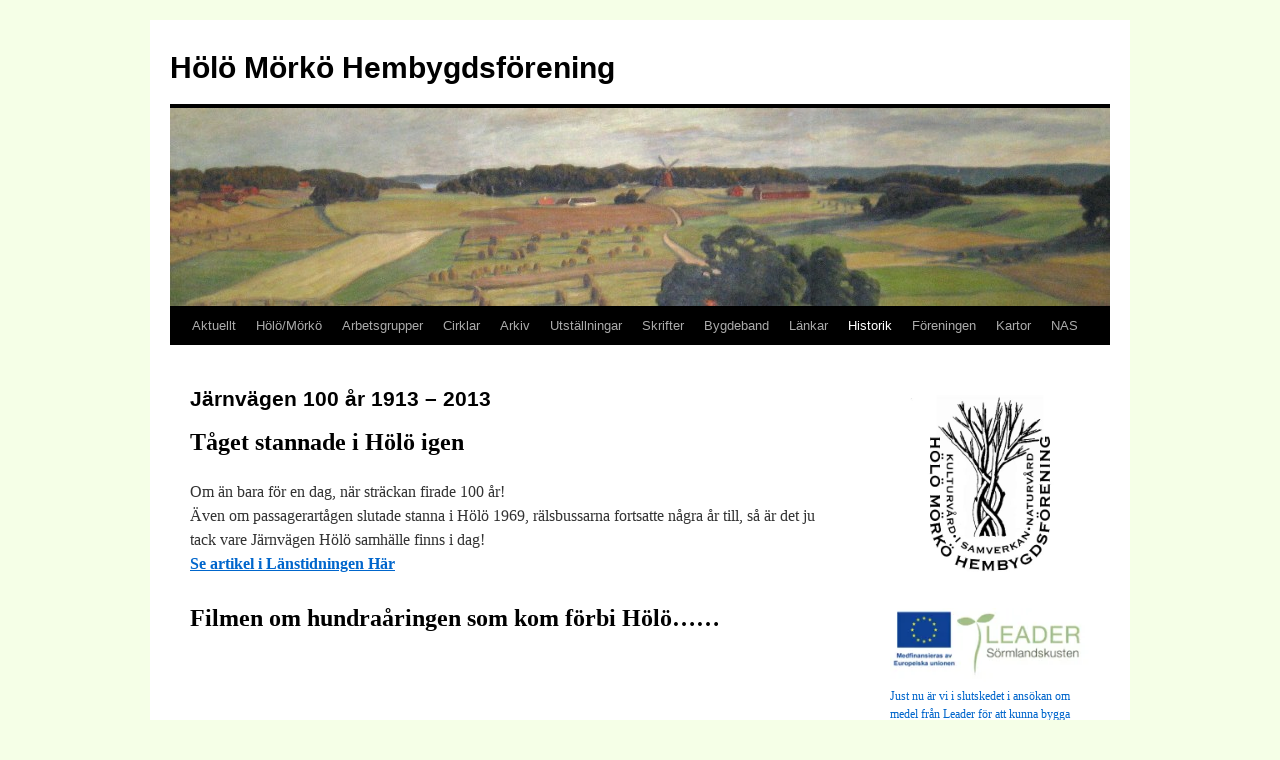

--- FILE ---
content_type: text/html; charset=UTF-8
request_url: https://holomorkohbf.se/hbf/?page_id=3647
body_size: 14235
content:
<!DOCTYPE html>
<html lang="sv-SE">
<head>
<meta charset="UTF-8" />
<title>
Järnvägen 100 år 1913 &#8211; 2013 | Hölö Mörkö Hembygdsförening	</title>
<link rel="profile" href="https://gmpg.org/xfn/11" />
<link rel="stylesheet" type="text/css" media="all" href="https://holomorkohbf.se/hbf/wp-content/themes/twentyten/style.css?ver=20251202" />
<link rel="pingback" href="https://holomorkohbf.se/hbf/xmlrpc.php">
<meta name='robots' content='max-image-preview:large' />
<link rel="alternate" type="application/rss+xml" title="Hölö Mörkö Hembygdsförening &raquo; Webbflöde" href="https://holomorkohbf.se/hbf/?feed=rss2" />
<link rel="alternate" type="application/rss+xml" title="Hölö Mörkö Hembygdsförening &raquo; Kommentarsflöde" href="https://holomorkohbf.se/hbf/?feed=comments-rss2" />
<link rel="alternate" title="oEmbed (JSON)" type="application/json+oembed" href="https://holomorkohbf.se/hbf/index.php?rest_route=%2Foembed%2F1.0%2Fembed&#038;url=https%3A%2F%2Fholomorkohbf.se%2Fhbf%2F%3Fpage_id%3D3647" />
<link rel="alternate" title="oEmbed (XML)" type="text/xml+oembed" href="https://holomorkohbf.se/hbf/index.php?rest_route=%2Foembed%2F1.0%2Fembed&#038;url=https%3A%2F%2Fholomorkohbf.se%2Fhbf%2F%3Fpage_id%3D3647&#038;format=xml" />
<style id='wp-img-auto-sizes-contain-inline-css' type='text/css'>
img:is([sizes=auto i],[sizes^="auto," i]){contain-intrinsic-size:3000px 1500px}
/*# sourceURL=wp-img-auto-sizes-contain-inline-css */
</style>
<link rel='stylesheet' id='ai1ec_style-css' href='//holomorkohbf.se/hbf/wp-content/plugins/all-in-one-event-calendar/cache/6f2600b1_ai1ec_parsed_css.css?ver=3.0.0' type='text/css' media='all' />
<style id='wp-emoji-styles-inline-css' type='text/css'>

	img.wp-smiley, img.emoji {
		display: inline !important;
		border: none !important;
		box-shadow: none !important;
		height: 1em !important;
		width: 1em !important;
		margin: 0 0.07em !important;
		vertical-align: -0.1em !important;
		background: none !important;
		padding: 0 !important;
	}
/*# sourceURL=wp-emoji-styles-inline-css */
</style>
<link rel='stylesheet' id='wp-block-library-css' href='https://holomorkohbf.se/hbf/wp-includes/css/dist/block-library/style.min.css?ver=1e194d98f59546eb6c5b4f76188aa2a9' type='text/css' media='all' />
<style id='global-styles-inline-css' type='text/css'>
:root{--wp--preset--aspect-ratio--square: 1;--wp--preset--aspect-ratio--4-3: 4/3;--wp--preset--aspect-ratio--3-4: 3/4;--wp--preset--aspect-ratio--3-2: 3/2;--wp--preset--aspect-ratio--2-3: 2/3;--wp--preset--aspect-ratio--16-9: 16/9;--wp--preset--aspect-ratio--9-16: 9/16;--wp--preset--color--black: #000;--wp--preset--color--cyan-bluish-gray: #abb8c3;--wp--preset--color--white: #fff;--wp--preset--color--pale-pink: #f78da7;--wp--preset--color--vivid-red: #cf2e2e;--wp--preset--color--luminous-vivid-orange: #ff6900;--wp--preset--color--luminous-vivid-amber: #fcb900;--wp--preset--color--light-green-cyan: #7bdcb5;--wp--preset--color--vivid-green-cyan: #00d084;--wp--preset--color--pale-cyan-blue: #8ed1fc;--wp--preset--color--vivid-cyan-blue: #0693e3;--wp--preset--color--vivid-purple: #9b51e0;--wp--preset--color--blue: #0066cc;--wp--preset--color--medium-gray: #666;--wp--preset--color--light-gray: #f1f1f1;--wp--preset--gradient--vivid-cyan-blue-to-vivid-purple: linear-gradient(135deg,rgb(6,147,227) 0%,rgb(155,81,224) 100%);--wp--preset--gradient--light-green-cyan-to-vivid-green-cyan: linear-gradient(135deg,rgb(122,220,180) 0%,rgb(0,208,130) 100%);--wp--preset--gradient--luminous-vivid-amber-to-luminous-vivid-orange: linear-gradient(135deg,rgb(252,185,0) 0%,rgb(255,105,0) 100%);--wp--preset--gradient--luminous-vivid-orange-to-vivid-red: linear-gradient(135deg,rgb(255,105,0) 0%,rgb(207,46,46) 100%);--wp--preset--gradient--very-light-gray-to-cyan-bluish-gray: linear-gradient(135deg,rgb(238,238,238) 0%,rgb(169,184,195) 100%);--wp--preset--gradient--cool-to-warm-spectrum: linear-gradient(135deg,rgb(74,234,220) 0%,rgb(151,120,209) 20%,rgb(207,42,186) 40%,rgb(238,44,130) 60%,rgb(251,105,98) 80%,rgb(254,248,76) 100%);--wp--preset--gradient--blush-light-purple: linear-gradient(135deg,rgb(255,206,236) 0%,rgb(152,150,240) 100%);--wp--preset--gradient--blush-bordeaux: linear-gradient(135deg,rgb(254,205,165) 0%,rgb(254,45,45) 50%,rgb(107,0,62) 100%);--wp--preset--gradient--luminous-dusk: linear-gradient(135deg,rgb(255,203,112) 0%,rgb(199,81,192) 50%,rgb(65,88,208) 100%);--wp--preset--gradient--pale-ocean: linear-gradient(135deg,rgb(255,245,203) 0%,rgb(182,227,212) 50%,rgb(51,167,181) 100%);--wp--preset--gradient--electric-grass: linear-gradient(135deg,rgb(202,248,128) 0%,rgb(113,206,126) 100%);--wp--preset--gradient--midnight: linear-gradient(135deg,rgb(2,3,129) 0%,rgb(40,116,252) 100%);--wp--preset--font-size--small: 13px;--wp--preset--font-size--medium: 20px;--wp--preset--font-size--large: 36px;--wp--preset--font-size--x-large: 42px;--wp--preset--spacing--20: 0.44rem;--wp--preset--spacing--30: 0.67rem;--wp--preset--spacing--40: 1rem;--wp--preset--spacing--50: 1.5rem;--wp--preset--spacing--60: 2.25rem;--wp--preset--spacing--70: 3.38rem;--wp--preset--spacing--80: 5.06rem;--wp--preset--shadow--natural: 6px 6px 9px rgba(0, 0, 0, 0.2);--wp--preset--shadow--deep: 12px 12px 50px rgba(0, 0, 0, 0.4);--wp--preset--shadow--sharp: 6px 6px 0px rgba(0, 0, 0, 0.2);--wp--preset--shadow--outlined: 6px 6px 0px -3px rgb(255, 255, 255), 6px 6px rgb(0, 0, 0);--wp--preset--shadow--crisp: 6px 6px 0px rgb(0, 0, 0);}:where(.is-layout-flex){gap: 0.5em;}:where(.is-layout-grid){gap: 0.5em;}body .is-layout-flex{display: flex;}.is-layout-flex{flex-wrap: wrap;align-items: center;}.is-layout-flex > :is(*, div){margin: 0;}body .is-layout-grid{display: grid;}.is-layout-grid > :is(*, div){margin: 0;}:where(.wp-block-columns.is-layout-flex){gap: 2em;}:where(.wp-block-columns.is-layout-grid){gap: 2em;}:where(.wp-block-post-template.is-layout-flex){gap: 1.25em;}:where(.wp-block-post-template.is-layout-grid){gap: 1.25em;}.has-black-color{color: var(--wp--preset--color--black) !important;}.has-cyan-bluish-gray-color{color: var(--wp--preset--color--cyan-bluish-gray) !important;}.has-white-color{color: var(--wp--preset--color--white) !important;}.has-pale-pink-color{color: var(--wp--preset--color--pale-pink) !important;}.has-vivid-red-color{color: var(--wp--preset--color--vivid-red) !important;}.has-luminous-vivid-orange-color{color: var(--wp--preset--color--luminous-vivid-orange) !important;}.has-luminous-vivid-amber-color{color: var(--wp--preset--color--luminous-vivid-amber) !important;}.has-light-green-cyan-color{color: var(--wp--preset--color--light-green-cyan) !important;}.has-vivid-green-cyan-color{color: var(--wp--preset--color--vivid-green-cyan) !important;}.has-pale-cyan-blue-color{color: var(--wp--preset--color--pale-cyan-blue) !important;}.has-vivid-cyan-blue-color{color: var(--wp--preset--color--vivid-cyan-blue) !important;}.has-vivid-purple-color{color: var(--wp--preset--color--vivid-purple) !important;}.has-black-background-color{background-color: var(--wp--preset--color--black) !important;}.has-cyan-bluish-gray-background-color{background-color: var(--wp--preset--color--cyan-bluish-gray) !important;}.has-white-background-color{background-color: var(--wp--preset--color--white) !important;}.has-pale-pink-background-color{background-color: var(--wp--preset--color--pale-pink) !important;}.has-vivid-red-background-color{background-color: var(--wp--preset--color--vivid-red) !important;}.has-luminous-vivid-orange-background-color{background-color: var(--wp--preset--color--luminous-vivid-orange) !important;}.has-luminous-vivid-amber-background-color{background-color: var(--wp--preset--color--luminous-vivid-amber) !important;}.has-light-green-cyan-background-color{background-color: var(--wp--preset--color--light-green-cyan) !important;}.has-vivid-green-cyan-background-color{background-color: var(--wp--preset--color--vivid-green-cyan) !important;}.has-pale-cyan-blue-background-color{background-color: var(--wp--preset--color--pale-cyan-blue) !important;}.has-vivid-cyan-blue-background-color{background-color: var(--wp--preset--color--vivid-cyan-blue) !important;}.has-vivid-purple-background-color{background-color: var(--wp--preset--color--vivid-purple) !important;}.has-black-border-color{border-color: var(--wp--preset--color--black) !important;}.has-cyan-bluish-gray-border-color{border-color: var(--wp--preset--color--cyan-bluish-gray) !important;}.has-white-border-color{border-color: var(--wp--preset--color--white) !important;}.has-pale-pink-border-color{border-color: var(--wp--preset--color--pale-pink) !important;}.has-vivid-red-border-color{border-color: var(--wp--preset--color--vivid-red) !important;}.has-luminous-vivid-orange-border-color{border-color: var(--wp--preset--color--luminous-vivid-orange) !important;}.has-luminous-vivid-amber-border-color{border-color: var(--wp--preset--color--luminous-vivid-amber) !important;}.has-light-green-cyan-border-color{border-color: var(--wp--preset--color--light-green-cyan) !important;}.has-vivid-green-cyan-border-color{border-color: var(--wp--preset--color--vivid-green-cyan) !important;}.has-pale-cyan-blue-border-color{border-color: var(--wp--preset--color--pale-cyan-blue) !important;}.has-vivid-cyan-blue-border-color{border-color: var(--wp--preset--color--vivid-cyan-blue) !important;}.has-vivid-purple-border-color{border-color: var(--wp--preset--color--vivid-purple) !important;}.has-vivid-cyan-blue-to-vivid-purple-gradient-background{background: var(--wp--preset--gradient--vivid-cyan-blue-to-vivid-purple) !important;}.has-light-green-cyan-to-vivid-green-cyan-gradient-background{background: var(--wp--preset--gradient--light-green-cyan-to-vivid-green-cyan) !important;}.has-luminous-vivid-amber-to-luminous-vivid-orange-gradient-background{background: var(--wp--preset--gradient--luminous-vivid-amber-to-luminous-vivid-orange) !important;}.has-luminous-vivid-orange-to-vivid-red-gradient-background{background: var(--wp--preset--gradient--luminous-vivid-orange-to-vivid-red) !important;}.has-very-light-gray-to-cyan-bluish-gray-gradient-background{background: var(--wp--preset--gradient--very-light-gray-to-cyan-bluish-gray) !important;}.has-cool-to-warm-spectrum-gradient-background{background: var(--wp--preset--gradient--cool-to-warm-spectrum) !important;}.has-blush-light-purple-gradient-background{background: var(--wp--preset--gradient--blush-light-purple) !important;}.has-blush-bordeaux-gradient-background{background: var(--wp--preset--gradient--blush-bordeaux) !important;}.has-luminous-dusk-gradient-background{background: var(--wp--preset--gradient--luminous-dusk) !important;}.has-pale-ocean-gradient-background{background: var(--wp--preset--gradient--pale-ocean) !important;}.has-electric-grass-gradient-background{background: var(--wp--preset--gradient--electric-grass) !important;}.has-midnight-gradient-background{background: var(--wp--preset--gradient--midnight) !important;}.has-small-font-size{font-size: var(--wp--preset--font-size--small) !important;}.has-medium-font-size{font-size: var(--wp--preset--font-size--medium) !important;}.has-large-font-size{font-size: var(--wp--preset--font-size--large) !important;}.has-x-large-font-size{font-size: var(--wp--preset--font-size--x-large) !important;}
/*# sourceURL=global-styles-inline-css */
</style>

<style id='classic-theme-styles-inline-css' type='text/css'>
/*! This file is auto-generated */
.wp-block-button__link{color:#fff;background-color:#32373c;border-radius:9999px;box-shadow:none;text-decoration:none;padding:calc(.667em + 2px) calc(1.333em + 2px);font-size:1.125em}.wp-block-file__button{background:#32373c;color:#fff;text-decoration:none}
/*# sourceURL=/wp-includes/css/classic-themes.min.css */
</style>
<link rel='stylesheet' id='contact-form-7-css' href='https://holomorkohbf.se/hbf/wp-content/plugins/contact-form-7/includes/css/styles.css?ver=6.1.4' type='text/css' media='all' />
<link rel='stylesheet' id='twentyten-block-style-css' href='https://holomorkohbf.se/hbf/wp-content/themes/twentyten/blocks.css?ver=20250220' type='text/css' media='all' />
<link rel="https://api.w.org/" href="https://holomorkohbf.se/hbf/index.php?rest_route=/" /><link rel="alternate" title="JSON" type="application/json" href="https://holomorkohbf.se/hbf/index.php?rest_route=/wp/v2/pages/3647" /><link rel="EditURI" type="application/rsd+xml" title="RSD" href="https://holomorkohbf.se/hbf/xmlrpc.php?rsd" />
<link rel="canonical" href="https://holomorkohbf.se/hbf/?page_id=3647" />
<!-- Analytics by WP Statistics - https://wp-statistics.com -->
<style type="text/css" id="custom-background-css">
body.custom-background { background-color: #f5ffe7; }
</style>
	<link rel="icon" href="https://holomorkohbf.se/hbf/wp-content/uploads/2013/01/cropped-hbf_logga-32x32.jpg" sizes="32x32" />
<link rel="icon" href="https://holomorkohbf.se/hbf/wp-content/uploads/2013/01/cropped-hbf_logga-192x192.jpg" sizes="192x192" />
<link rel="apple-touch-icon" href="https://holomorkohbf.se/hbf/wp-content/uploads/2013/01/cropped-hbf_logga-180x180.jpg" />
<meta name="msapplication-TileImage" content="https://holomorkohbf.se/hbf/wp-content/uploads/2013/01/cropped-hbf_logga-270x270.jpg" />
</head>

<body data-rsssl=1 class="wp-singular page-template-default page page-id-3647 custom-background wp-theme-twentyten">
<div id="wrapper" class="hfeed">
		<a href="#content" class="screen-reader-text skip-link">Hoppa till innehåll</a>
	<div id="header">
		<div id="masthead">
			<div id="branding" role="banner">
									<div id="site-title">
						<span>
							<a href="https://holomorkohbf.se/hbf/" rel="home" >Hölö Mörkö Hembygdsförening</a>
						</span>
					</div>
					<img src="https://holomorkohbf.se/hbf/wp-content/uploads/2012/09/cropped-Agnetasbild1-copy.jpg" width="940" height="198" alt="Hölö Mörkö Hembygdsförening" srcset="https://holomorkohbf.se/hbf/wp-content/uploads/2012/09/cropped-Agnetasbild1-copy.jpg 940w, https://holomorkohbf.se/hbf/wp-content/uploads/2012/09/cropped-Agnetasbild1-copy-300x63.jpg 300w" sizes="(max-width: 940px) 100vw, 940px" decoding="async" fetchpriority="high" />			</div><!-- #branding -->

			<div id="access" role="navigation">
				<div class="menu-header"><ul id="menu-holo-morko-hbf" class="menu"><li id="menu-item-1431" class="menu-item menu-item-type-post_type menu-item-object-page menu-item-home menu-item-has-children menu-item-1431"><a href="https://holomorkohbf.se/hbf/" title="Här under finns om vad som är på gång framöver. ">Aktuellt</a>
<ul class="sub-menu">
	<li id="menu-item-5227" class="menu-item menu-item-type-post_type menu-item-object-page menu-item-home menu-item-5227"><a href="https://holomorkohbf.se/hbf/">Startsidan</a></li>
	<li id="menu-item-10669" class="menu-item menu-item-type-post_type menu-item-object-page menu-item-10669"><a href="https://holomorkohbf.se/hbf/?page_id=10658">Leaderprojekt Kulturarvscenter Hölö-Mörkö</a></li>
	<li id="menu-item-7765" class="menu-item menu-item-type-post_type menu-item-object-page menu-item-7765"><a href="https://holomorkohbf.se/hbf/?page_id=7743">Utflyktstips i Hölö och Mörkö</a></li>
	<li id="menu-item-5228" class="menu-item menu-item-type-post_type menu-item-object-page menu-item-5228"><a href="https://holomorkohbf.se/hbf/?page_id=5212">Aktuella aktiviteter</a></li>
	<li id="menu-item-5064" class="menu-item menu-item-type-post_type menu-item-object-page menu-item-5064"><a href="https://holomorkohbf.se/hbf/?page_id=5059">Ostlänken</a></li>
</ul>
</li>
<li id="menu-item-151" class="menu-item menu-item-type-post_type menu-item-object-page menu-item-has-children menu-item-151"><a href="https://holomorkohbf.se/hbf/?page_id=142">Hölö/Mörkö</a>
<ul class="sub-menu">
	<li id="menu-item-10169" class="menu-item menu-item-type-post_type menu-item-object-page menu-item-10169"><a href="https://holomorkohbf.se/hbf/?page_id=10165">Detta är Hölö</a></li>
	<li id="menu-item-10170" class="menu-item menu-item-type-post_type menu-item-object-page menu-item-10170"><a href="https://holomorkohbf.se/hbf/?page_id=10161">Detta är Mörkö</a></li>
	<li id="menu-item-270" class="menu-item menu-item-type-post_type menu-item-object-page menu-item-has-children menu-item-270"><a href="https://holomorkohbf.se/hbf/?page_id=268">Mörköbor berättar</a>
	<ul class="sub-menu">
		<li id="menu-item-934" class="menu-item menu-item-type-post_type menu-item-object-page menu-item-934"><a href="https://holomorkohbf.se/hbf/?page_id=932">Anders Eriksson – Solbacken- Minnen</a></li>
		<li id="menu-item-342" class="menu-item menu-item-type-post_type menu-item-object-page menu-item-342"><a href="https://holomorkohbf.se/hbf/?page_id=340">Alfons Davidsson berättar om Mörkö</a></li>
		<li id="menu-item-335" class="menu-item menu-item-type-post_type menu-item-object-page menu-item-335"><a href="https://holomorkohbf.se/hbf/?page_id=331">Torsten Eriksson lämnar Mörkö</a></li>
		<li id="menu-item-369" class="menu-item menu-item-type-post_type menu-item-object-page menu-item-369"><a href="https://holomorkohbf.se/hbf/?page_id=367">Sune Davidsson-Mjölkbonde berättar</a></li>
	</ul>
</li>
	<li id="menu-item-230" class="menu-item menu-item-type-post_type menu-item-object-page menu-item-230"><a href="https://holomorkohbf.se/hbf/?page_id=193">Vägar på Mörkö</a></li>
	<li id="menu-item-2136" class="menu-item menu-item-type-post_type menu-item-object-page menu-item-2136"><a href="https://holomorkohbf.se/hbf/?page_id=2134">Oaxenbor berättar</a></li>
	<li id="menu-item-7728" class="menu-item menu-item-type-post_type menu-item-object-page menu-item-7728"><a href="https://holomorkohbf.se/hbf/?page_id=7669">Naturreservat</a></li>
	<li id="menu-item-1104" class="menu-item menu-item-type-post_type menu-item-object-page menu-item-1104"><a href="https://holomorkohbf.se/hbf/?page_id=1099">Sanamki</a></li>
	<li id="menu-item-3752" class="menu-item menu-item-type-post_type menu-item-object-page menu-item-3752"><a href="https://holomorkohbf.se/hbf/?page_id=3749">Tullgarn</a></li>
	<li id="menu-item-8763" class="menu-item menu-item-type-post_type menu-item-object-page menu-item-8763"><a href="https://holomorkohbf.se/hbf/?page_id=8760">Skilleby</a></li>
	<li id="menu-item-3200" class="menu-item menu-item-type-post_type menu-item-object-page menu-item-3200"><a href="https://holomorkohbf.se/hbf/?page_id=3196">Litteraturlista för Mörkö socken 2013</a></li>
</ul>
</li>
<li id="menu-item-10675" class="menu-item menu-item-type-post_type menu-item-object-page menu-item-has-children menu-item-10675"><a href="https://holomorkohbf.se/hbf/?page_id=2399">Arbetsgrupper</a>
<ul class="sub-menu">
	<li id="menu-item-10676" class="menu-item menu-item-type-post_type menu-item-object-page menu-item-10676"><a href="https://holomorkohbf.se/hbf/?page_id=6871">Teknikgruppen</a></li>
	<li id="menu-item-10707" class="menu-item menu-item-type-post_type menu-item-object-page menu-item-10707"><a href="https://holomorkohbf.se/hbf/?page_id=10689">DokumentArkiv</a></li>
	<li id="menu-item-10706" class="menu-item menu-item-type-post_type menu-item-object-page menu-item-10706"><a href="https://holomorkohbf.se/hbf/?page_id=10691">BildArkiv</a></li>
	<li id="menu-item-10705" class="menu-item menu-item-type-post_type menu-item-object-page menu-item-10705"><a href="https://holomorkohbf.se/hbf/?page_id=10693">Föremål</a></li>
	<li id="menu-item-10702" class="menu-item menu-item-type-post_type menu-item-object-page menu-item-10702"><a href="https://holomorkohbf.se/hbf/?page_id=10699">Dräkter och Textilier</a></li>
	<li id="menu-item-10713" class="menu-item menu-item-type-post_type menu-item-object-page menu-item-10713"><a href="https://holomorkohbf.se/hbf/?page_id=10677">Lokaler / Utrymmen</a></li>
	<li id="menu-item-10710" class="menu-item menu-item-type-post_type menu-item-object-page menu-item-10710"><a href="https://holomorkohbf.se/hbf/?page_id=10683">Skolkontakter</a></li>
	<li id="menu-item-10704" class="menu-item menu-item-type-post_type menu-item-object-page menu-item-10704"><a href="https://holomorkohbf.se/hbf/?page_id=10695">Arkeologi</a></li>
	<li id="menu-item-10708" class="menu-item menu-item-type-post_type menu-item-object-page menu-item-10708"><a href="https://holomorkohbf.se/hbf/?page_id=10687">Skrifter – Försäljning</a></li>
	<li id="menu-item-10711" class="menu-item menu-item-type-post_type menu-item-object-page menu-item-10711"><a href="https://holomorkohbf.se/hbf/?page_id=10681">Marknadsföring</a></li>
	<li id="menu-item-10703" class="menu-item menu-item-type-post_type menu-item-object-page menu-item-10703"><a href="https://holomorkohbf.se/hbf/?page_id=10697">Publika Evenemang</a></li>
	<li id="menu-item-10709" class="menu-item menu-item-type-post_type menu-item-object-page menu-item-10709"><a href="https://holomorkohbf.se/hbf/?page_id=10685">Redaktion</a></li>
	<li id="menu-item-10748" class="menu-item menu-item-type-post_type menu-item-object-page menu-item-10748"><a href="https://holomorkohbf.se/hbf/?page_id=10746">Kerstin Strands Minnesfond</a></li>
	<li id="menu-item-10712" class="menu-item menu-item-type-post_type menu-item-object-page menu-item-10712"><a href="https://holomorkohbf.se/hbf/?page_id=10679">Trafikverket</a></li>
</ul>
</li>
<li id="menu-item-291" class="menu-item menu-item-type-post_type menu-item-object-page menu-item-291"><a href="https://holomorkohbf.se/hbf/?page_id=289">Cirklar</a></li>
<li id="menu-item-173" class="menu-item menu-item-type-post_type menu-item-object-page menu-item-has-children menu-item-173"><a href="https://holomorkohbf.se/hbf/?page_id=171">Arkiv</a>
<ul class="sub-menu">
	<li id="menu-item-9107" class="menu-item menu-item-type-post_type menu-item-object-page menu-item-9107"><a href="https://holomorkohbf.se/hbf/?page_id=171">Arkivet generellt</a></li>
	<li id="menu-item-2034" class="menu-item menu-item-type-post_type menu-item-object-page menu-item-2034"><a href="https://holomorkohbf.se/hbf/?page_id=2030">Dokument</a></li>
	<li id="menu-item-5251" class="menu-item menu-item-type-post_type menu-item-object-page menu-item-5251"><a href="https://holomorkohbf.se/hbf/?page_id=4730">Bildarkiv</a></li>
	<li id="menu-item-247" class="menu-item menu-item-type-post_type menu-item-object-page menu-item-247"><a href="https://holomorkohbf.se/hbf/?page_id=243">Ljudarkiv</a></li>
	<li id="menu-item-260" class="menu-item menu-item-type-post_type menu-item-object-page menu-item-260"><a href="https://holomorkohbf.se/hbf/?page_id=248">Filmarkiv</a></li>
	<li id="menu-item-9965" class="menu-item menu-item-type-post_type menu-item-object-page menu-item-9965"><a href="https://holomorkohbf.se/hbf/?page_id=9959">Föremål</a></li>
	<li id="menu-item-257" class="menu-item menu-item-type-post_type menu-item-object-page menu-item-257"><a href="https://holomorkohbf.se/hbf/?page_id=254">Kartor</a></li>
	<li id="menu-item-4538" class="menu-item menu-item-type-post_type menu-item-object-page menu-item-4538"><a href="https://holomorkohbf.se/hbf/?page_id=4531">Inloggning Nasen</a></li>
</ul>
</li>
<li id="menu-item-2485" class="menu-item menu-item-type-post_type menu-item-object-page menu-item-2485"><a href="https://holomorkohbf.se/hbf/?page_id=2483">Utställningar</a></li>
<li id="menu-item-153" class="menu-item menu-item-type-post_type menu-item-object-page menu-item-has-children menu-item-153"><a href="https://holomorkohbf.se/hbf/?page_id=138">Skrifter</a>
<ul class="sub-menu">
	<li id="menu-item-2729" class="menu-item menu-item-type-post_type menu-item-object-page menu-item-2729"><a href="https://holomorkohbf.se/hbf/?page_id=138">Föreningens skrifter</a></li>
	<li id="menu-item-3239" class="menu-item menu-item-type-post_type menu-item-object-page menu-item-3239"><a href="https://holomorkohbf.se/hbf/?page_id=3224">Bladen</a></li>
	<li id="menu-item-1395" class="menu-item menu-item-type-post_type menu-item-object-page menu-item-1395"><a href="https://holomorkohbf.se/hbf/?page_id=1393">Årskrönikor 1975-2024</a></li>
</ul>
</li>
<li id="menu-item-4305" class="menu-item menu-item-type-post_type menu-item-object-page menu-item-has-children menu-item-4305"><a href="https://holomorkohbf.se/hbf/?page_id=134">Bygdeband</a>
<ul class="sub-menu">
	<li id="menu-item-5180" class="menu-item menu-item-type-post_type menu-item-object-page menu-item-5180"><a href="https://holomorkohbf.se/hbf/?page_id=134">Hölö-Mörkö på Bygdeband</a></li>
</ul>
</li>
<li id="menu-item-1580" class="menu-item menu-item-type-post_type menu-item-object-page menu-item-has-children menu-item-1580"><a href="https://holomorkohbf.se/hbf/?page_id=1033">Länkar</a>
<ul class="sub-menu">
	<li id="menu-item-1581" class="menu-item menu-item-type-post_type menu-item-object-page menu-item-1581"><a href="https://holomorkohbf.se/hbf/?page_id=1033">Hembygdslänkar</a></li>
	<li id="menu-item-1582" class="menu-item menu-item-type-post_type menu-item-object-page menu-item-1582"><a href="https://holomorkohbf.se/hbf/?page_id=88">Släktforskningslänkar</a></li>
</ul>
</li>
<li id="menu-item-1939" class="menu-item menu-item-type-post_type menu-item-object-page current-menu-ancestor current_page_ancestor menu-item-has-children menu-item-1939"><a href="https://holomorkohbf.se/hbf/?page_id=1936" title="Saker som föreningen gör&#8230;">Historik</a>
<ul class="sub-menu">
	<li id="menu-item-10638" class="menu-item menu-item-type-post_type menu-item-object-page menu-item-has-children menu-item-10638"><a href="https://holomorkohbf.se/hbf/?page_id=10636">2025</a>
	<ul class="sub-menu">
		<li id="menu-item-10641" class="menu-item menu-item-type-post_type menu-item-object-page menu-item-10641"><a href="https://holomorkohbf.se/hbf/?page_id=10629">Plöjning 12 oktober 2025</a></li>
		<li id="menu-item-10640" class="menu-item menu-item-type-post_type menu-item-object-page menu-item-10640"><a href="https://holomorkohbf.se/hbf/?page_id=10632">Höstmarknad 2025</a></li>
		<li id="menu-item-10639" class="menu-item menu-item-type-post_type menu-item-object-page menu-item-10639"><a href="https://holomorkohbf.se/hbf/?page_id=10634">50-årsfest 2025</a></li>
	</ul>
</li>
	<li id="menu-item-10035" class="menu-item menu-item-type-post_type menu-item-object-page menu-item-has-children menu-item-10035"><a href="https://holomorkohbf.se/hbf/?page_id=2301">2024</a>
	<ul class="sub-menu">
		<li id="menu-item-10034" class="menu-item menu-item-type-post_type menu-item-object-page menu-item-10034"><a href="https://holomorkohbf.se/hbf/?page_id=10032">Höstmarknad 2024</a></li>
	</ul>
</li>
	<li id="menu-item-9272" class="menu-item menu-item-type-post_type menu-item-object-page menu-item-has-children menu-item-9272"><a href="https://holomorkohbf.se/hbf/?page_id=2301">2023</a>
	<ul class="sub-menu">
		<li id="menu-item-9271" class="menu-item menu-item-type-post_type menu-item-object-page menu-item-9271"><a href="https://holomorkohbf.se/hbf/?page_id=9267">Tändkulekörning 7 juni</a></li>
		<li id="menu-item-9567" class="menu-item menu-item-type-post_type menu-item-object-page menu-item-9567"><a href="https://holomorkohbf.se/hbf/?page_id=9565">Kalksläckning på Torekällberget 16 – 17 juni</a></li>
		<li id="menu-item-9666" class="menu-item menu-item-type-post_type menu-item-object-page menu-item-9666"><a href="https://holomorkohbf.se/hbf/?page_id=9644">Höstmarknad 30 september</a></li>
	</ul>
</li>
	<li id="menu-item-8955" class="menu-item menu-item-type-post_type menu-item-object-page menu-item-has-children menu-item-8955"><a href="https://holomorkohbf.se/hbf/?page_id=2301">2022</a>
	<ul class="sub-menu">
		<li id="menu-item-9167" class="menu-item menu-item-type-post_type menu-item-object-page menu-item-9167"><a href="https://holomorkohbf.se/hbf/?page_id=9164">Utdelning Kerstin Strands Minnesfond</a></li>
		<li id="menu-item-8954" class="menu-item menu-item-type-post_type menu-item-object-page menu-item-8954"><a href="https://holomorkohbf.se/hbf/?page_id=8952">Hässjning vid Mörkökorset 19 juni 2022</a></li>
		<li id="menu-item-8973" class="menu-item menu-item-type-post_type menu-item-object-page menu-item-8973"><a href="https://holomorkohbf.se/hbf/?page_id=8969">Tändkulekörning 6 juli 2022</a></li>
	</ul>
</li>
	<li id="menu-item-8007" class="menu-item menu-item-type-post_type menu-item-object-page menu-item-has-children menu-item-8007"><a href="https://holomorkohbf.se/hbf/?page_id=2301">2020</a>
	<ul class="sub-menu">
		<li id="menu-item-8006" class="menu-item menu-item-type-post_type menu-item-object-page menu-item-8006"><a href="https://holomorkohbf.se/hbf/?page_id=8000">Skördefest 26/9 2020</a></li>
	</ul>
</li>
	<li id="menu-item-7022" class="menu-item menu-item-type-post_type menu-item-object-page menu-item-has-children menu-item-7022"><a href="https://holomorkohbf.se/hbf/?page_id=2301">2019</a>
	<ul class="sub-menu">
		<li id="menu-item-7021" class="menu-item menu-item-type-post_type menu-item-object-page menu-item-7021"><a href="https://holomorkohbf.se/hbf/?page_id=7019">1800-talsveckan på Torekällberget 2019</a></li>
	</ul>
</li>
	<li id="menu-item-6497" class="menu-item menu-item-type-post_type menu-item-object-page menu-item-has-children menu-item-6497"><a href="https://holomorkohbf.se/hbf/?page_id=2301">2018</a>
	<ul class="sub-menu">
		<li id="menu-item-6829" class="menu-item menu-item-type-post_type menu-item-object-page menu-item-6829"><a href="https://holomorkohbf.se/hbf/?page_id=6827">Bildkvällar</a></li>
		<li id="menu-item-6541" class="menu-item menu-item-type-post_type menu-item-object-page menu-item-6541"><a href="https://holomorkohbf.se/hbf/?page_id=6539">1800-talsvecka på Torekällberget</a></li>
		<li id="menu-item-6495" class="menu-item menu-item-type-post_type menu-item-object-page menu-item-6495"><a href="https://holomorkohbf.se/hbf/?page_id=6448">Tunaberg, 6 okt 2018</a></li>
		<li id="menu-item-6496" class="menu-item menu-item-type-post_type menu-item-object-page menu-item-6496"><a href="https://holomorkohbf.se/hbf/?page_id=6441">Hemvändardag 2018</a></li>
	</ul>
</li>
	<li id="menu-item-5764" class="menu-item menu-item-type-post_type menu-item-object-page menu-item-has-children menu-item-5764"><a href="https://holomorkohbf.se/hbf/?page_id=2301">2017</a>
	<ul class="sub-menu">
		<li id="menu-item-5767" class="menu-item menu-item-type-post_type menu-item-object-page menu-item-5767"><a href="https://holomorkohbf.se/hbf/?page_id=5765">Folkskolan 175 år</a></li>
		<li id="menu-item-5762" class="menu-item menu-item-type-post_type menu-item-object-page menu-item-5762"><a href="https://holomorkohbf.se/hbf/?page_id=5760">Tur med Ejdern från Oaxen höst 2017</a></li>
		<li id="menu-item-5837" class="menu-item menu-item-type-post_type menu-item-object-page menu-item-5837"><a href="https://holomorkohbf.se/hbf/?page_id=5834">Om att släcka bränd kalk</a></li>
	</ul>
</li>
	<li id="menu-item-5305" class="menu-item menu-item-type-post_type menu-item-object-page menu-item-has-children menu-item-5305"><a href="https://holomorkohbf.se/hbf/?page_id=2301">2016</a>
	<ul class="sub-menu">
		<li id="menu-item-5308" class="menu-item menu-item-type-post_type menu-item-object-page menu-item-5308"><a href="https://holomorkohbf.se/hbf/?page_id=5306">Vandring Ekeby</a></li>
		<li id="menu-item-5311" class="menu-item menu-item-type-post_type menu-item-object-page menu-item-5311"><a href="https://holomorkohbf.se/hbf/?page_id=5309">Kartor med vandringsleder</a></li>
	</ul>
</li>
	<li id="menu-item-4826" class="menu-item menu-item-type-post_type menu-item-object-page menu-item-has-children menu-item-4826"><a href="https://holomorkohbf.se/hbf/?page_id=2301">2015</a>
	<ul class="sub-menu">
		<li id="menu-item-5215" class="menu-item menu-item-type-post_type menu-item-object-page menu-item-5215"><a href="https://holomorkohbf.se/hbf/?page_id=5213">Bildhantering 2015</a></li>
		<li id="menu-item-5087" class="menu-item menu-item-type-post_type menu-item-object-page menu-item-5087"><a href="https://holomorkohbf.se/hbf/?page_id=5085">Skolfotokväll</a></li>
		<li id="menu-item-5067" class="menu-item menu-item-type-post_type menu-item-object-page menu-item-5067"><a href="https://holomorkohbf.se/hbf/?page_id=5065">Föreningen 40 år</a></li>
		<li id="menu-item-4966" class="menu-item menu-item-type-post_type menu-item-object-page menu-item-4966"><a href="https://holomorkohbf.se/hbf/?page_id=4960">Utflykt med Mörköcirkeln</a></li>
		<li id="menu-item-4965" class="menu-item menu-item-type-post_type menu-item-object-page menu-item-4965"><a href="https://holomorkohbf.se/hbf/?page_id=4963">Utflykten med Hölöcirkel</a></li>
		<li id="menu-item-4957" class="menu-item menu-item-type-post_type menu-item-object-page menu-item-4957"><a href="https://holomorkohbf.se/hbf/?page_id=4954">Vandring till torpgrunder</a></li>
		<li id="menu-item-4953" class="menu-item menu-item-type-post_type menu-item-object-page menu-item-4953"><a href="https://holomorkohbf.se/hbf/?page_id=4951">Utflykt till Wiad</a></li>
		<li id="menu-item-4867" class="menu-item menu-item-type-post_type menu-item-object-page menu-item-4867"><a href="https://holomorkohbf.se/hbf/?page_id=4851">Öppet hus</a></li>
		<li id="menu-item-4869" class="menu-item menu-item-type-post_type menu-item-object-page menu-item-4869"><a href="https://holomorkohbf.se/hbf/?page_id=4859">”Kustfiske, från Fifång till Nävekvarn”</a></li>
		<li id="menu-item-4868" class="menu-item menu-item-type-post_type menu-item-object-page menu-item-4868"><a href="https://holomorkohbf.se/hbf/?page_id=4836">Tavelloppis</a></li>
		<li id="menu-item-4845" class="menu-item menu-item-type-post_type menu-item-object-page menu-item-4845"><a href="https://holomorkohbf.se/hbf/?page_id=4830">Årsmöte 2015</a></li>
	</ul>
</li>
	<li id="menu-item-4169" class="menu-item menu-item-type-post_type menu-item-object-page menu-item-has-children menu-item-4169"><a href="https://holomorkohbf.se/hbf/?page_id=2301">2014</a>
	<ul class="sub-menu">
		<li id="menu-item-4170" class="menu-item menu-item-type-post_type menu-item-object-page menu-item-4170"><a href="https://holomorkohbf.se/hbf/?page_id=4165">Mörköcirkel hittade till källan…</a></li>
		<li id="menu-item-4179" class="menu-item menu-item-type-post_type menu-item-object-page menu-item-4179"><a href="https://holomorkohbf.se/hbf/?page_id=4175">Vandring Kvarntorp 6 maj</a></li>
		<li id="menu-item-4198" class="menu-item menu-item-type-post_type menu-item-object-page menu-item-4198"><a href="https://holomorkohbf.se/hbf/?page_id=4196">Tullgarnsdagen 2014</a></li>
		<li id="menu-item-4212" class="menu-item menu-item-type-post_type menu-item-object-page menu-item-4212"><a href="https://holomorkohbf.se/hbf/?page_id=4210">Källvandring på Mörkö 26 maj</a></li>
		<li id="menu-item-4226" class="menu-item menu-item-type-post_type menu-item-object-page menu-item-4226"><a href="https://holomorkohbf.se/hbf/?page_id=4224">Rundvandring på Oaxen 31 Maj</a></li>
		<li id="menu-item-4261" class="menu-item menu-item-type-post_type menu-item-object-page menu-item-4261"><a href="https://holomorkohbf.se/hbf/?page_id=4257">Presentation av Digitaliseringsprojektet</a></li>
		<li id="menu-item-4277" class="menu-item menu-item-type-post_type menu-item-object-page menu-item-4277"><a href="https://holomorkohbf.se/hbf/?page_id=4274">Öppet Hus Söndag 15 Juni</a></li>
		<li id="menu-item-4384" class="menu-item menu-item-type-post_type menu-item-object-page menu-item-4384"><a href="https://holomorkohbf.se/hbf/?page_id=4382">Hemvändardagen 7 september</a></li>
	</ul>
</li>
	<li id="menu-item-3386" class="menu-item menu-item-type-post_type menu-item-object-page current-menu-ancestor current-menu-parent current_page_parent current_page_ancestor menu-item-has-children menu-item-3386"><a href="https://holomorkohbf.se/hbf/?page_id=2301">2013</a>
	<ul class="sub-menu">
		<li id="menu-item-3389" class="menu-item menu-item-type-post_type menu-item-object-page menu-item-3389"><a href="https://holomorkohbf.se/hbf/?page_id=3388">Påskmarknaden 2013</a></li>
		<li id="menu-item-3387" class="menu-item menu-item-type-post_type menu-item-object-page menu-item-3387"><a href="https://holomorkohbf.se/hbf/?page_id=3382">Hällristvandring vid Linga / Järna</a></li>
		<li id="menu-item-3649" class="menu-item menu-item-type-post_type menu-item-object-page current-menu-item page_item page-item-3647 current_page_item menu-item-3649"><a href="https://holomorkohbf.se/hbf/?page_id=3647" aria-current="page">Järnvägen 100 år 1913 – 2013</a></li>
		<li id="menu-item-3694" class="menu-item menu-item-type-post_type menu-item-object-page menu-item-3694"><a href="https://holomorkohbf.se/hbf/?page_id=3667">Vandring vid Dal höst 28 september 2013</a></li>
		<li id="menu-item-4204" class="menu-item menu-item-type-post_type menu-item-object-page menu-item-4204"><a href="https://holomorkohbf.se/hbf/?page_id=4202">HBF-Årskrönikan 2013 i bild och ljud</a></li>
	</ul>
</li>
	<li id="menu-item-2537" class="menu-item menu-item-type-post_type menu-item-object-page menu-item-has-children menu-item-2537"><a href="https://holomorkohbf.se/hbf/?page_id=2301">2012</a>
	<ul class="sub-menu">
		<li id="menu-item-2538" class="menu-item menu-item-type-post_type menu-item-object-page menu-item-2538"><a href="https://holomorkohbf.se/hbf/?page_id=2531">Öppet hus 22 februari 2012</a></li>
		<li id="menu-item-2694" class="menu-item menu-item-type-post_type menu-item-object-page menu-item-2694"><a href="https://holomorkohbf.se/hbf/?page_id=2691">Årsmöte</a></li>
		<li id="menu-item-2688" class="menu-item menu-item-type-post_type menu-item-object-page menu-item-2688"><a href="https://holomorkohbf.se/hbf/?page_id=2686">Lyckad Påskmarknad trots snön</a></li>
		<li id="menu-item-2727" class="menu-item menu-item-type-post_type menu-item-object-page menu-item-2727"><a href="https://holomorkohbf.se/hbf/?page_id=2725">Öppet hus 9 maj</a></li>
		<li id="menu-item-2917" class="menu-item menu-item-type-post_type menu-item-object-page menu-item-2917"><a href="https://holomorkohbf.se/hbf/?page_id=2908">Cykelutflykt till Tullgarn, klass 5 i Hölöskolan 7 juni 2012</a></li>
		<li id="menu-item-2921" class="menu-item menu-item-type-post_type menu-item-object-page menu-item-2921"><a href="https://holomorkohbf.se/hbf/?page_id=2918">Öppet Hus onsdag 15 augusti 2012</a></li>
		<li id="menu-item-2980" class="menu-item menu-item-type-post_type menu-item-object-page menu-item-2980"><a href="https://holomorkohbf.se/hbf/?page_id=2970">Marknad på Kyrkskolans dag 2 september 2012</a></li>
		<li id="menu-item-3044" class="menu-item menu-item-type-post_type menu-item-object-page menu-item-3044"><a href="https://holomorkohbf.se/hbf/?page_id=3042">&#8221;Klädd&#8221; kläder,hattar,skor och annat</a></li>
		<li id="menu-item-3086" class="menu-item menu-item-type-post_type menu-item-object-page menu-item-3086"><a href="https://holomorkohbf.se/hbf/?page_id=3084">Sören Karlåker demonstrerar linberedning</a></li>
		<li id="menu-item-3098" class="menu-item menu-item-type-post_type menu-item-object-page menu-item-3098"><a href="https://holomorkohbf.se/hbf/?page_id=3096">Vandring till Fruängsberget 14 oktober</a></li>
		<li id="menu-item-3209" class="menu-item menu-item-type-post_type menu-item-object-page menu-item-3209"><a href="https://holomorkohbf.se/hbf/?page_id=3207">Gott Nytt År</a></li>
	</ul>
</li>
	<li id="menu-item-2303" class="menu-item menu-item-type-post_type menu-item-object-page menu-item-has-children menu-item-2303"><a href="https://holomorkohbf.se/hbf/?page_id=2301">2011</a>
	<ul class="sub-menu">
		<li id="menu-item-2226" class="menu-item menu-item-type-post_type menu-item-object-page menu-item-2226"><a href="https://holomorkohbf.se/hbf/?page_id=2224">Vykortvisning med bilder från gamla Södertälje</a></li>
		<li id="menu-item-2216" class="menu-item menu-item-type-post_type menu-item-object-page menu-item-2216"><a href="https://holomorkohbf.se/hbf/?page_id=2213">Allhelgonhelg 2011 på Mörkö kyrkogård</a></li>
		<li id="menu-item-1896" class="menu-item menu-item-type-post_type menu-item-object-page menu-item-1896"><a href="https://holomorkohbf.se/hbf/?page_id=1882">Tullgarnsvandring 9 oktober 2011</a></li>
		<li id="menu-item-1895" class="menu-item menu-item-type-post_type menu-item-object-page menu-item-1895"><a href="https://holomorkohbf.se/hbf/?page_id=1886">Höstmarknad 4 september</a></li>
		<li id="menu-item-1894" class="menu-item menu-item-type-post_type menu-item-object-page menu-item-1894"><a href="https://holomorkohbf.se/hbf/?page_id=1888">Vagnarna och släden är sålda!</a></li>
		<li id="menu-item-1893" class="menu-item menu-item-type-post_type menu-item-object-page menu-item-1893"><a href="https://holomorkohbf.se/hbf/?page_id=1890">Utflykt till det unika sommarstugeområdet Getryggen.</a></li>
		<li id="menu-item-1900" class="menu-item menu-item-type-post_type menu-item-object-page menu-item-1900"><a href="https://holomorkohbf.se/hbf/?page_id=1898">Studiebesök i Enhörna…</a></li>
		<li id="menu-item-1910" class="menu-item menu-item-type-post_type menu-item-object-page menu-item-1910"><a href="https://holomorkohbf.se/hbf/?page_id=1908">Avslutning på vårterminens Mörköcirkel</a></li>
		<li id="menu-item-1905" class="menu-item menu-item-type-post_type menu-item-object-page menu-item-1905"><a href="https://holomorkohbf.se/hbf/?page_id=1903">Nu flyttar vi från Norräng</a></li>
		<li id="menu-item-1914" class="menu-item menu-item-type-post_type menu-item-object-page menu-item-1914"><a href="https://holomorkohbf.se/hbf/?page_id=1912">Påskmarknad 2011</a></li>
		<li id="menu-item-157" class="menu-item menu-item-type-post_type menu-item-object-page menu-item-157"><a href="https://holomorkohbf.se/hbf/?page_id=130">Hemvändardag</a></li>
	</ul>
</li>
</ul>
</li>
<li id="menu-item-66" class="menu-item menu-item-type-post_type menu-item-object-page menu-item-has-children menu-item-66"><a href="https://holomorkohbf.se/hbf/?page_id=64">Föreningen</a>
<ul class="sub-menu">
	<li id="menu-item-5584" class="menu-item menu-item-type-post_type menu-item-object-page menu-item-5584"><a href="https://holomorkohbf.se/hbf/?page_id=5574">Hembygdsgården</a></li>
	<li id="menu-item-4680" class="menu-item menu-item-type-post_type menu-item-object-page menu-item-4680"><a href="https://holomorkohbf.se/hbf/?page_id=4640">Aktiviteter och Kalender</a></li>
	<li id="menu-item-6875" class="menu-item menu-item-type-post_type menu-item-object-page menu-item-6875"><a href="https://holomorkohbf.se/hbf/?page_id=6871">Teknikgruppen</a></li>
	<li id="menu-item-1384" class="menu-item menu-item-type-post_type menu-item-object-page menu-item-1384"><a href="https://holomorkohbf.se/hbf/?page_id=1380">Kontakta Hembygdsföreningen</a></li>
	<li id="menu-item-3440" class="menu-item menu-item-type-post_type menu-item-object-page menu-item-3440"><a href="https://holomorkohbf.se/hbf/?page_id=3435">Bli medlem</a></li>
	<li id="menu-item-1417" class="menu-item menu-item-type-post_type menu-item-object-page menu-item-1417"><a href="https://holomorkohbf.se/hbf/?page_id=1415" title="Styrelsen och information från Styrelsen">Styrelsen</a></li>
	<li id="menu-item-3650" class="menu-item menu-item-type-post_type menu-item-object-page menu-item-3650"><a href="https://holomorkohbf.se/hbf/?page_id=197">Dräkter</a></li>
	<li id="menu-item-4566" class="menu-item menu-item-type-post_type menu-item-object-page menu-item-4566"><a href="https://holomorkohbf.se/hbf/?page_id=4549">Kerstin Strands Minnesfond</a></li>
	<li id="menu-item-5384" class="menu-item menu-item-type-post_type menu-item-object-page menu-item-5384"><a href="https://holomorkohbf.se/hbf/?page_id=5382">Förbundets Nyhetsbrev</a></li>
	<li id="menu-item-156" class="menu-item menu-item-type-post_type menu-item-object-page menu-item-156"><a href="https://holomorkohbf.se/hbf/?page_id=132">Stadgar</a></li>
	<li id="menu-item-831" class="menu-item menu-item-type-post_type menu-item-object-page menu-item-831"><a href="https://holomorkohbf.se/hbf/?page_id=829">Juridik</a></li>
</ul>
</li>
<li id="menu-item-4815" class="menu-item menu-item-type-post_type menu-item-object-page menu-item-has-children menu-item-4815"><a href="https://holomorkohbf.se/hbf/?page_id=4077">Kartor</a>
<ul class="sub-menu">
	<li id="menu-item-4147" class="menu-item menu-item-type-post_type menu-item-object-page menu-item-4147"><a href="https://holomorkohbf.se/hbf/?page_id=4077">Till kartan</a></li>
	<li id="menu-item-4149" class="menu-item menu-item-type-post_type menu-item-object-page menu-item-4149"><a href="https://holomorkohbf.se/hbf/?page_id=4066">Om föreningens kartor</a></li>
	<li id="menu-item-4361" class="menu-item menu-item-type-post_type menu-item-object-page menu-item-4361"><a href="https://holomorkohbf.se/hbf/?page_id=4355">Kartutveckling</a></li>
</ul>
</li>
<li id="menu-item-5935" class="menu-item menu-item-type-post_type menu-item-object-page menu-item-5935"><a href="https://holomorkohbf.se/hbf/?page_id=4531">NAS</a></li>
</ul></div>			</div><!-- #access -->
		</div><!-- #masthead -->
	</div><!-- #header -->

	<div id="main">

		<div id="container">
			<div id="content" role="main">

			

				<div id="post-3647" class="post-3647 page type-page status-publish hentry">
											<h1 class="entry-title">Järnvägen 100 år 1913 &#8211; 2013</h1>
					
					<div class="entry-content">
						<h2><strong>Tåget stannade i Hölö igen</strong></h2>
<p>Om än bara för en dag, när sträckan firade 100 år!<br />
Även om passagerartågen slutade stanna i Hölö 1969, rälsbussarna fortsatte några år till, så är det ju tack vare Järnvägen Hölö samhälle finns i dag!<br />
<strong><a href="https://www.lt.se/2013-09-07/viktig-hundraaring-firades?shareSource=sharebutton" target="_blank" rel="noopener">Se artikel i Länstidningen Här</a></strong><strong><a href="http://www.sn.se/nyheter/sormland/1.1901698" target="_blank" rel="noopener"><br />
</a></strong></p>
<h2><strong>Filmen om hundraåringen som kom förbi Hölö&#8230;&#8230;</strong></h2>
<p><iframe src="//www.youtube.com/embed/If0inoz8tMY" width="560" height="315" frameborder="0" allowfullscreen="allowfullscreen"></iframe></p>
<p><strong>Några bilder:</strong><br />
<object name="embedFlashGallery" width="464px" height="348px" classid="clsid:d27cdb6e-ae6d-11cf-96b8-444553540000" codebase="http://download.macromedia.com/pub/shockwave/cabs/flash/swflash.cab#version=6,0,40,0"><param name="quality" value="high"><param name="allowScriptAccess" value="always"><param name="allowFullScreen" value="true"><param name="wmode" value="opaque"><param name="src" value="http://ilostatic.one.com/iloapp/gallery/swf/embedFlashGallery.swf?albumId=45&amp;galleryLocation=bildarkiv&amp;domainName=holomorkohbf.se"><param name="allowscriptaccess" value="always"><param name="allowfullscreen" value="true"><embed width="464px" height="348px" type="application/x-shockwave-flash" src="https://ilostatic.one.com/iloapp/gallery/swf/embedFlashGallery.swf?albumId=45&amp;galleryLocation=bildarkiv&amp;domainName=holomorkohbf.se" quality="high" allowscriptaccess="always" allowfullscreen="allowfullscreen" wmode="opaque" name="embedFlashGallery"><a href="http://bildarkiv.holomorkohbf.se/#!album-45">http://bildarkiv.holomorkohbf.se/#!album-45</a></object></p>
<p><iframe src="//www.youtube.com/embed/GYav0vF9vhk" width="420" height="315" frameborder="0" allowfullscreen="allowfullscreen"></iframe><br />
<iframe loading="lazy" src="//www.youtube.com/embed/a532AhFZ2kc" width="420" height="315" frameborder="0" allowfullscreen="allowfullscreen"></iframe></p>
<h2><strong><img loading="lazy" decoding="async" class="size-medium wp-image-3316" src="https://holomorkohbf.se/hbf/wp-content/uploads/2011/12/Norrvrå_station_1956-300x225.jpg" alt="Norrvrå station 1956" width="300" height="225" srcset="https://holomorkohbf.se/hbf/wp-content/uploads/2011/12/Norrvrå_station_1956-300x225.jpg 300w, https://holomorkohbf.se/hbf/wp-content/uploads/2011/12/Norrvrå_station_1956-1024x770.jpg 1024w" sizes="auto, (max-width: 300px) 100vw, 300px" />&nbsp;&nbsp;</strong><img loading="lazy" decoding="async" class="size-medium wp-image-2185 alignnone" style="font-weight: bold; font-size: 12px; text-align: center;" src="https://holomorkohbf.se/hbf/wp-content/uploads/2011/11/Hölö-station-1930-talet-300x199.jpg" alt="Hölö station 1930-talet" width="300" height="199" srcset="https://holomorkohbf.se/hbf/wp-content/uploads/2011/11/Hölö-station-1930-talet-300x199.jpg 300w, https://holomorkohbf.se/hbf/wp-content/uploads/2011/11/Hölö-station-1930-talet.jpg 920w" sizes="auto, (max-width: 300px) 100vw, 300px" /></h2>
																	</div><!-- .entry-content -->
				</div><!-- #post-3647 -->

				
			<div id="comments">




</div><!-- #comments -->


			</div><!-- #content -->
		</div><!-- #container -->


		<div id="primary" class="widget-area" role="complementary">
			<ul class="xoxo">

<li id="custom_html-2" class="widget_text widget-container widget_custom_html"><div class="textwidget custom-html-widget"><a href="https://www.holomorkohbf.se/hbf"><img src="https://holomorkohbf.se/hbf/wp-content/uploads/2013/01/hbf_logga.jpg" width="220"></a></div></li><li id="custom_html-3" class="widget_text widget-container widget_custom_html"><div class="textwidget custom-html-widget"><a href="https://holomorkohbf.se/hbf/?page_id=10658"><img src="https://holomorkohbf.se/hbf/wp-content/uploads/2025/11/Leader_EU.webp" width="220"><br>Just nu är vi i slutskedet i ansökan om medel från Leader för att kunna bygga nytt för våra utställningar.<br>Lär mer Här!</a>
</div></li><li id="text-27" class="widget-container widget_text">			<div class="textwidget"><p><a href="https://holomorkohbf.se/hbf/?page_id=1380"><strong>Kontakta Hembygdsföreningen</strong></a><br />
<a href="https://holomorkohbf.se/hbf/?page_id=4549"><strong>Kerstin Strands Minnesfond</strong></a><br />
<strong><a href="https://bygdegardarna.se/morko/" target="_blank" rel="noopener">Mörkö Bygdegård</a></strong></p>
</div>
		</li><li id="text-24" class="widget-container widget_text">			<div class="textwidget"><p><a href="https://holomorkohbf.se/hbf/?page_id=3435"><strong>Bli Medlem</strong></a><br />
Som medlem stödjer du oss i vårat arbete. Även om du inte deltar aktivt är alla medlemmar viktiga för att vår verksamhet ska fungera.<br />
<b><a href="https://holomorkohbf.se/hbf/?page_id=3435">Mer info</a>.</b></p>
</div>
		</li><li id="text-31" class="widget-container widget_text">			<div class="textwidget"><p><a href="https://www.youtube.com/@HembygdsTV" target="_blank" rel="noopener"><strong>Hembygds TV</strong></a></p>
</div>
		</li><li id="text-16" class="widget-container widget_text"><h3 class="widget-title">Gilla oss på Facebook</h3>			<div class="textwidget"><a href="https://www.facebook.com/pages/H%C3%B6l%C3%B6-M%C3%B6rk%C3%B6-Hembygdsf%C3%B6rening/112845725463542" target="_blank">Våran sida på Facebook</a>
<div id="fb-root"></div>
<script>(function(d, s, id) {
  var js, fjs = d.getElementsByTagName(s)[0];
  if (d.getElementById(id)) return;
  js = d.createElement(s); js.id = id;
  js.src = "//connect.facebook.net/sv_SE/all.js#xfbml=1";
  fjs.parentNode.insertBefore(js, fjs);
}(document, 'script', 'facebook-jssdk'));</script>

<div class="fb-like" data-href="https://www.facebook.com/pages/H%C3%B6l%C3%B6-M%C3%B6rk%C3%B6-Hembygdsf%C3%B6rening/112845725463542" data-width="220" data-colorscheme="light" data-layout="standard" data-action="like" data-show-faces="false" data-send="false"></div></div>
		</li><li id="ai1ec_agenda_widget-3" class="widget-container widget_ai1ec_agenda_widget">

	<h3 class="widget-title">Kommande aktiviteter</h3>

<style>
<!--

-->
</style>
<div class="timely ai1ec-agenda-widget-view ai1ec-clearfix">

			<p class="ai1ec-no-results">
			Det finns inga kommande aktiviteter.
		</p>
	 
			<div class="ai1ec-subscribe-buttons-widget">
							<a class="ai1ec-btn ai1ec-btn-default ai1ec-btn-xs ai1ec-pull-right
					ai1ec-calendar-link"
					href="https&#x3A;&#x2F;&#x2F;holomorkohbf.se&#x2F;hbf&#x2F;&#x3F;page_id&#x3D;4640&amp;ai1ec&#x3D;">
					Visa kalender
					<i class="ai1ec-fa ai1ec-fa-arrow-right"></i>
				</a>
			
					</div>
	 
</div>



</li><li id="text-30" class="widget-container widget_text"><h3 class="widget-title">Händer på Mörkö Bygdegård</h3>			<div class="textwidget"><p><a href="https://bygdegardarna.se/morko/aktiviteter/medlemskvall-med-soppa-och-olprovning-med-jamal-fran-lovnas-bryggeri/" target="_blank" rel="noopener">Medlemskväll med soppa och ölprovning</a></p>
</div>
		</li>			</ul>
		</div><!-- #primary .widget-area -->


		<div id="secondary" class="widget-area" role="complementary">
			<ul class="xoxo">
				<li id="text-26" class="widget-container widget_text"><h3 class="widget-title">Anmälan till nyhetsbrev</h3>			<div class="textwidget">
<div class="wpcf7 no-js" id="wpcf7-f5716-o1" lang="sv-SE" dir="ltr" data-wpcf7-id="5716">
<div class="screen-reader-response"><p role="status" aria-live="polite" aria-atomic="true"></p> <ul></ul></div>
<form action="/hbf/?page_id=3647#wpcf7-f5716-o1" method="post" class="wpcf7-form init" aria-label="Kontaktformulär" novalidate="novalidate" data-status="init">
<fieldset class="hidden-fields-container"><input type="hidden" name="_wpcf7" value="5716" /><input type="hidden" name="_wpcf7_version" value="6.1.4" /><input type="hidden" name="_wpcf7_locale" value="sv_SE" /><input type="hidden" name="_wpcf7_unit_tag" value="wpcf7-f5716-o1" /><input type="hidden" name="_wpcf7_container_post" value="0" /><input type="hidden" name="_wpcf7_posted_data_hash" value="" /><input type="hidden" name="_cf7a__timestamp" value="JMmL9YelEU3sppweVZ2tsw==" /><input type="hidden" name="_cf7a_version" value="1.0" /><input type="hidden" name="_cf7a_address" value="aGH9Ut1r5UXgaawGoVEbtA==" /><input type="hidden" name="_cf7a_referer" value="QLwEDl63jmfV8hBRhh4TBA==" /><input type="hidden" name="_cf7a_protocol" value="Dny1Xq5NddWvb16HhxZ31g==" /><input type="hidden" name="_cf7a_bot_fingerprint" value="JMmL9YelEU3sppweVZ2tsw==" /><input type="hidden" name="_cf7a_bot_fingerprint_extras" /><input type="hidden" name="_cf7a_append_on_submit" />
</fieldset>
<p><span class="wpcf7-form-control-wrap" data-name="lagga-till-eller-ta-bort"><span class="wpcf7-form-control wpcf7-radio"><span class="wpcf7-list-item first"><label><input type="radio" name="lagga-till-eller-ta-bort" value="Lägg till adress" checked="checked" /><span class="wpcf7-list-item-label">Lägg till adress</span></label></span><span class="wpcf7-list-item last"><label><input type="radio" name="lagga-till-eller-ta-bort" value="Ta bort adress" /><span class="wpcf7-list-item-label">Ta bort adress</span></label></span></span></span><br />
<label> Ditt namn (obligatorisk)<br />
<span class="wpcf7-form-control-wrap" data-name="your-name"><input size="40" maxlength="400" class="wpcf7-form-control wpcf7-text wpcf7-validates-as-required" aria-required="true" aria-invalid="false" value="" type="text" name="your-name" /><input type="text" name="address" value="" autocomplete="fill" class="fit-the-fullspace" aria-hidden="true" tabindex="-1" /></span> </label><br />
<label> Din epost (obligatorisk)<br />
<span class="wpcf7-form-control-wrap" data-name="your-email"><input size="40" maxlength="400" class="wpcf7-form-control wpcf7-email wpcf7-validates-as-required wpcf7-text wpcf7-validates-as-email" aria-required="true" aria-invalid="false" value="" type="email" name="your-email" /></span> </label>
</p>
<p><input class="wpcf7-form-control wpcf7-submit has-spinner" type="submit" value="Skicka" />
</p><div class="wpcf7-response-output" aria-hidden="true"></div>
</form>
</div>

</div>
		</li><li id="wp_statistics_widget-2" class="widget-container widget_wp_statistics_widget"><h3 class="widget-title">Besök på sidan</h3><ul><li><label>Dagens besökare:&nbsp;</label>4</li><li><label>Gårdagens besökare:&nbsp;</label>46</li></ul></li><li id="search-2" class="widget-container widget_search"><form role="search" method="get" id="searchform" class="searchform" action="https://holomorkohbf.se/hbf/">
				<div>
					<label class="screen-reader-text" for="s">Sök efter:</label>
					<input type="text" value="" name="s" id="s" />
					<input type="submit" id="searchsubmit" value="Sök" />
				</div>
			</form></li>			</ul>
		</div><!-- #secondary .widget-area -->

	</div><!-- #main -->

	<div id="footer" role="contentinfo">
		<div id="colophon">



			<div id="footer-widget-area" role="complementary">

				<div id="first" class="widget-area">
					<ul class="xoxo">
						<li id="meta-5" class="widget-container widget_meta"><h3 class="widget-title">Administrera hemsidan</h3>
		<ul>
						<li><a href="https://holomorkohbf.se/hbf/wp-login.php">Logga in</a></li>
			<li><a href="https://holomorkohbf.se/hbf/?feed=rss2">Flöde för inlägg</a></li>
			<li><a href="https://holomorkohbf.se/hbf/?feed=comments-rss2">Flöde för kommentarer</a></li>

			<li><a href="https://sv.wordpress.org/">WordPress.org</a></li>
		</ul>

		</li>					</ul>
				</div><!-- #first .widget-area -->

				<div id="second" class="widget-area">
					<ul class="xoxo">
						<li id="text-7" class="widget-container widget_text"><h3 class="widget-title">Kontakta föreningen</h3>			<div class="textwidget"><p>För att komma i kontakt med Hembygdsföreningen,<br />
se <a href="https://holomorkohbf.se/hbf/?page_id=1380">Kontaktsidan</a></p>
</div>
		</li>					</ul>
				</div><!-- #second .widget-area -->

				<div id="third" class="widget-area">
					<ul class="xoxo">
						<li id="text-8" class="widget-container widget_text"><h3 class="widget-title">Medlem?</h3>			<div class="textwidget"><p>Som medlem hjälper Du oss att få stadga i vårt arbete, du får vår årsskrift och flera programutskick.<br />
<a href="https://holomorkohbf.se/hbf/?page_id=3435">Klicka här för mer information</a></p>
</div>
		</li>					</ul>
				</div><!-- #third .widget-area -->

				<div id="fourth" class="widget-area">
					<ul class="xoxo">
						<li id="text-10" class="widget-container widget_text">			<div class="textwidget"><a href="http://www.facebook.com/pages/H%C3%B6l%C3%B6-M%C3%B6rk%C3%B6-Hembygdsf%C3%B6rening/112845725463542?sk=wall" target="_blank"><img src="https://hbf.holomorkohbf.se/wp-content/uploads/bilder/facebook-logo-198.jpg"></a>
<font size="1">Klicka sen på "gilla" på facebooksidan!</font></div>
		</li>					</ul>
				</div><!-- #fourth .widget-area -->

			</div><!-- #footer-widget-area -->

			<div id="site-info">
				<a href="https://holomorkohbf.se/hbf/" rel="home">
					Hölö Mörkö Hembygdsförening				</a>
							</div><!-- #site-info -->

			<div id="site-generator">
								<a href="https://wordpress.org/" class="imprint" title="Semantisk personlig publiceringsplattform">
					Drivs med WordPress.				</a>
			</div><!-- #site-generator -->

		</div><!-- #colophon -->
	</div><!-- #footer -->

</div><!-- #wrapper -->

<style>body div .wpcf7-form .fit-the-fullspace{position:absolute;margin-left:-999em;}</style><script type="text/javascript" src="https://holomorkohbf.se/hbf/wp-includes/js/comment-reply.min.js?ver=1e194d98f59546eb6c5b4f76188aa2a9" id="comment-reply-js" async="async" data-wp-strategy="async" fetchpriority="low"></script>
<script type="text/javascript" src="https://holomorkohbf.se/hbf/wp-includes/js/dist/hooks.min.js?ver=dd5603f07f9220ed27f1" id="wp-hooks-js"></script>
<script type="text/javascript" src="https://holomorkohbf.se/hbf/wp-includes/js/dist/i18n.min.js?ver=c26c3dc7bed366793375" id="wp-i18n-js"></script>
<script type="text/javascript" id="wp-i18n-js-after">
/* <![CDATA[ */
wp.i18n.setLocaleData( { 'text direction\u0004ltr': [ 'ltr' ] } );
//# sourceURL=wp-i18n-js-after
/* ]]> */
</script>
<script type="text/javascript" src="https://holomorkohbf.se/hbf/wp-content/plugins/contact-form-7/includes/swv/js/index.js?ver=6.1.4" id="swv-js"></script>
<script type="text/javascript" id="contact-form-7-js-translations">
/* <![CDATA[ */
( function( domain, translations ) {
	var localeData = translations.locale_data[ domain ] || translations.locale_data.messages;
	localeData[""].domain = domain;
	wp.i18n.setLocaleData( localeData, domain );
} )( "contact-form-7", {"translation-revision-date":"2025-08-26 21:48:02+0000","generator":"GlotPress\/4.0.1","domain":"messages","locale_data":{"messages":{"":{"domain":"messages","plural-forms":"nplurals=2; plural=n != 1;","lang":"sv_SE"},"This contact form is placed in the wrong place.":["Detta kontaktformul\u00e4r \u00e4r placerat p\u00e5 fel st\u00e4lle."],"Error:":["Fel:"]}},"comment":{"reference":"includes\/js\/index.js"}} );
//# sourceURL=contact-form-7-js-translations
/* ]]> */
</script>
<script type="text/javascript" id="contact-form-7-js-before">
/* <![CDATA[ */
var wpcf7 = {
    "api": {
        "root": "https:\/\/holomorkohbf.se\/hbf\/index.php?rest_route=\/",
        "namespace": "contact-form-7\/v1"
    }
};
//# sourceURL=contact-form-7-js-before
/* ]]> */
</script>
<script type="text/javascript" src="https://holomorkohbf.se/hbf/wp-content/plugins/contact-form-7/includes/js/index.js?ver=6.1.4" id="contact-form-7-js"></script>
<script type="text/javascript" id="cf7-antispam-js-extra">
/* <![CDATA[ */
var cf7a_settings = {"prefix":"_cf7a_","disableReload":"1","version":"XiaLIlNMxMDJpTpHO0SWfQ=="};
//# sourceURL=cf7-antispam-js-extra
/* ]]> */
</script>
<script type="text/javascript" src="https://holomorkohbf.se/hbf/wp-content/plugins/cf7-antispam/build/script.js?ver=1829dacfa96318b4e905" id="cf7-antispam-js"></script>
<script type="text/javascript" id="wp-statistics-tracker-js-extra">
/* <![CDATA[ */
var WP_Statistics_Tracker_Object = {"requestUrl":"https://holomorkohbf.se/hbf/index.php?rest_route=/wp-statistics/v2","ajaxUrl":"https://holomorkohbf.se/hbf/wp-admin/admin-ajax.php","hitParams":{"wp_statistics_hit":1,"source_type":"page","source_id":3647,"search_query":"","signature":"1794a140ca733ffb91dbeccf26f35a3c","endpoint":"hit"},"option":{"dntEnabled":"","bypassAdBlockers":"","consentIntegration":{"name":null,"status":[]},"isPreview":false,"userOnline":false,"trackAnonymously":false,"isWpConsentApiActive":false,"consentLevel":""},"isLegacyEventLoaded":"","customEventAjaxUrl":"https://holomorkohbf.se/hbf/wp-admin/admin-ajax.php?action=wp_statistics_custom_event&nonce=fee4a34379","onlineParams":{"wp_statistics_hit":1,"source_type":"page","source_id":3647,"search_query":"","signature":"1794a140ca733ffb91dbeccf26f35a3c","action":"wp_statistics_online_check"},"jsCheckTime":"60000"};
//# sourceURL=wp-statistics-tracker-js-extra
/* ]]> */
</script>
<script type="text/javascript" src="https://holomorkohbf.se/hbf/wp-content/plugins/wp-statistics/assets/js/tracker.js?ver=14.16" id="wp-statistics-tracker-js"></script>
<script type="text/javascript" src="https://holomorkohbf.se/hbf/?ai1ec_render_js=common_frontend&amp;is_backend=false&amp;ver=3.0.0" id="ai1ec_requirejs-js"></script>
<script id="wp-emoji-settings" type="application/json">
{"baseUrl":"https://s.w.org/images/core/emoji/17.0.2/72x72/","ext":".png","svgUrl":"https://s.w.org/images/core/emoji/17.0.2/svg/","svgExt":".svg","source":{"concatemoji":"https://holomorkohbf.se/hbf/wp-includes/js/wp-emoji-release.min.js?ver=1e194d98f59546eb6c5b4f76188aa2a9"}}
</script>
<script type="module">
/* <![CDATA[ */
/*! This file is auto-generated */
const a=JSON.parse(document.getElementById("wp-emoji-settings").textContent),o=(window._wpemojiSettings=a,"wpEmojiSettingsSupports"),s=["flag","emoji"];function i(e){try{var t={supportTests:e,timestamp:(new Date).valueOf()};sessionStorage.setItem(o,JSON.stringify(t))}catch(e){}}function c(e,t,n){e.clearRect(0,0,e.canvas.width,e.canvas.height),e.fillText(t,0,0);t=new Uint32Array(e.getImageData(0,0,e.canvas.width,e.canvas.height).data);e.clearRect(0,0,e.canvas.width,e.canvas.height),e.fillText(n,0,0);const a=new Uint32Array(e.getImageData(0,0,e.canvas.width,e.canvas.height).data);return t.every((e,t)=>e===a[t])}function p(e,t){e.clearRect(0,0,e.canvas.width,e.canvas.height),e.fillText(t,0,0);var n=e.getImageData(16,16,1,1);for(let e=0;e<n.data.length;e++)if(0!==n.data[e])return!1;return!0}function u(e,t,n,a){switch(t){case"flag":return n(e,"\ud83c\udff3\ufe0f\u200d\u26a7\ufe0f","\ud83c\udff3\ufe0f\u200b\u26a7\ufe0f")?!1:!n(e,"\ud83c\udde8\ud83c\uddf6","\ud83c\udde8\u200b\ud83c\uddf6")&&!n(e,"\ud83c\udff4\udb40\udc67\udb40\udc62\udb40\udc65\udb40\udc6e\udb40\udc67\udb40\udc7f","\ud83c\udff4\u200b\udb40\udc67\u200b\udb40\udc62\u200b\udb40\udc65\u200b\udb40\udc6e\u200b\udb40\udc67\u200b\udb40\udc7f");case"emoji":return!a(e,"\ud83e\u1fac8")}return!1}function f(e,t,n,a){let r;const o=(r="undefined"!=typeof WorkerGlobalScope&&self instanceof WorkerGlobalScope?new OffscreenCanvas(300,150):document.createElement("canvas")).getContext("2d",{willReadFrequently:!0}),s=(o.textBaseline="top",o.font="600 32px Arial",{});return e.forEach(e=>{s[e]=t(o,e,n,a)}),s}function r(e){var t=document.createElement("script");t.src=e,t.defer=!0,document.head.appendChild(t)}a.supports={everything:!0,everythingExceptFlag:!0},new Promise(t=>{let n=function(){try{var e=JSON.parse(sessionStorage.getItem(o));if("object"==typeof e&&"number"==typeof e.timestamp&&(new Date).valueOf()<e.timestamp+604800&&"object"==typeof e.supportTests)return e.supportTests}catch(e){}return null}();if(!n){if("undefined"!=typeof Worker&&"undefined"!=typeof OffscreenCanvas&&"undefined"!=typeof URL&&URL.createObjectURL&&"undefined"!=typeof Blob)try{var e="postMessage("+f.toString()+"("+[JSON.stringify(s),u.toString(),c.toString(),p.toString()].join(",")+"));",a=new Blob([e],{type:"text/javascript"});const r=new Worker(URL.createObjectURL(a),{name:"wpTestEmojiSupports"});return void(r.onmessage=e=>{i(n=e.data),r.terminate(),t(n)})}catch(e){}i(n=f(s,u,c,p))}t(n)}).then(e=>{for(const n in e)a.supports[n]=e[n],a.supports.everything=a.supports.everything&&a.supports[n],"flag"!==n&&(a.supports.everythingExceptFlag=a.supports.everythingExceptFlag&&a.supports[n]);var t;a.supports.everythingExceptFlag=a.supports.everythingExceptFlag&&!a.supports.flag,a.supports.everything||((t=a.source||{}).concatemoji?r(t.concatemoji):t.wpemoji&&t.twemoji&&(r(t.twemoji),r(t.wpemoji)))});
//# sourceURL=https://holomorkohbf.se/hbf/wp-includes/js/wp-emoji-loader.min.js
/* ]]> */
</script>
</body>
</html>
